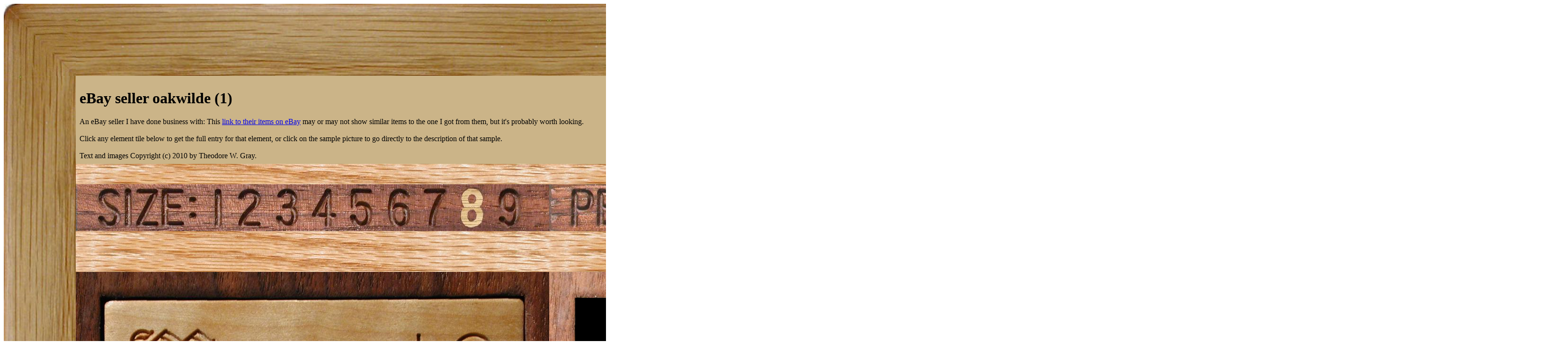

--- FILE ---
content_type: text/html; charset=UTF-8
request_url: https://theodoregray.com/periodictable/Elements/Source-oakwilde/index.s13.html
body_size: 6223
content:
<!DOCTYPE HTML PUBLIC "-//W3C//DTD HTML 4.01 Transitional//EN"

"http://www.w3.org/TR/1999/REC-html401-19991224/loose.dtd">
<html><head><title>Samples from eBay seller oakwilde (1) in the Periodic Table</title><meta http-equiv="Content-Type" content="text/html; charset=iso-8859-1">
<meta name="description" content="The Wooden Periodic Table Table by Theodore Gray">
<meta name="keywords" content="Periodic Table, Wooden Periodic Table Table, 
Theodore Gray, Theo Gray, Chemical Elements, Elements, Chemistry, Woodworking">
	</head><body bgcolor="#FFFFFF"><table width=3304 border=0 cellspacing=0 cellpadding=0>
<tr>

<td><img alt="" width=152 height=152 border=0 src="../../Tiles/CornerOTL/s13.JPG"></td>

<td height=152 background="../../Tiles/EdgeTLong/s13.JPG"></td>

<td><img alt="" width=152 height=152 border=0 src="../../Tiles/CornerOTR/s13.JPG"></td>

</tr>

	<tr>

	<td width=152 background="../../Tiles/EdgeLLong/s13.JPG"></td>

<td align=left bgcolor="#CbB488">
	<table width=3000 border=0 cellspacing=0 cellpadding=0><tr>
<td>
<table border=0 cellpadding=0 cellspacing=0><tr><td><table border=0 cellpadding=8 cellspacing=0><tr><td><h1>eBay seller oakwilde (1)</h1>An eBay seller I have done business with: This <a target=_blank href="http://rover.ebay.com/rover/1/711-53200-19255-0/1?type=4&campid=5335970760&toolid=10001&customid=Seller&mpre=http%3A//search.ebay.com/_W0QQsassZoakwilde">link to their items on eBay</a> may or may not show similar items to the one I got from them, but it's probably worth looking.<br><br>Click any element tile below to get the full entry for that element, or click on the sample picture to go directly to the description of that sample.<br><br>Text and images Copyright (c) 2010 by Theodore W. Gray.</td></tr></table></td></tr><tr>
<td height=43 background="../../Tiles/RareEarthLine/s13.JPG"></td>
</tr>
<map name="sizerowmap"><area shape="rect" coords="267,0,328,99" href="index.s6.html">
<area shape="rect" coords="328,0,410,99" href="index.s7.html">
<area shape="rect" coords="410,0,485,99" href="index.s8.html">
<area shape="rect" coords="485,0,565,99" href="index.s9.html">
<area shape="rect" coords="565,0,645,99" href="index.s10.html">
<area shape="rect" coords="645,0,725,99" href="index.s11.html">
<area shape="rect" coords="725,0,800,99" href="index.s12.html">
<area shape="rect" coords="800,0,878,99" href="index.s13.html">
<area shape="rect" coords="878,0,1000,99" href="index.s14.html">
</map><tr><td><img border=0 usemap="#sizerowmap" alt="" width=1000 height=99 src="../../Tiles/SizeRow8/s13.JPG"></a><a href="../../index7.html"><img border=0 alt="" width=1000 height=99 src="../../Tiles/HomeRow/s13.JPG"></a><a href="../../Collections.html"><img border=0 alt="" width=1000 height=99 src="../../Tiles/CollectionsPageRow/s13.JPG"></a></td></tr><tr>
<td height=43 background="../../Tiles/RareEarthLine/s13.JPG"></td>
</tr>
<tr><td><script type="text/javascript"><!--
google_ad_client="pub-8851974366319374";
google_ad_width=728;
google_ad_height=90;
google_ad_format="728x90_as";
google_ad_type="text";
google_ad_channel="";
google_color_border="CBB488";
google_color_bg="CBB488";
google_color_link="0000FF";
google_color_url="008000";
google_color_text="000000";
//--></script>
<script type="text/javascript"
src="http://pagead2.googlesyndication.com/pagead/show_ads.js">
</script></td></tr><tr>
<td height=43 background="../../Tiles/RareEarthLine/s13.JPG"></td>
</tr>
<tr><td valign=top><table border=0 cellpadding=0 cellspacing=0><tr>
<td valign=top><a href="../../Elements/012/index.s13.html"><img alt="Magnesium" border=0 src="../../Tiles/012/s13.JPG" width=1000 height=1000></a></td>
<td valign=top>
<table border=0 cellpadding=0 cellspacing=0><tr>
<td valign=top width=1000 height=1000 background="../../Tiles/Blank/s13.JPG"><table border=0 cellspacing=0 cellpadding=55><tr>
<td valign=top>
<a href="../../Elements/012/index.s13.html#sample12"><img alt="Magnesium Antique powder flash" border=0 src="../../Samples/012.12/s13s.JPG" width=890 height=890></a></td>
</tr>
</table>
</td>
</tr>
</table></td>
<td valign=top>
<table border=0 cellpadding=0 cellspacing=0><tr>
<td valign=top width=1000 height=1000 background="../../Tiles/Blank/s13.JPG"><table border=0 cellspacing=0 cellpadding=94>
<tr><td valign=top width=812><a href="../../Samples/012.12/index.qtvr.s15.html"><img alt="3D" align=right border=0 src="../../Images/QTVR.JPG" width=60 height=60></a><a href="../../Samples/012.12/index.qt.s15.html"><img alt="3D" align=right border=0 src="../../Images/QT.JPG" width=60 height=60></a><br clear=all><b>Antique powder flash.</b>
<br>Source: <a href="../../Elements/Source-oakwilde/index.s13.html">eBay seller oakwilde</a><br>
Contributor: <a href="../../Elements/Source-theodore/index.s13.html">Theodore Gray</a><br>
Acquired: <a href="../../Elements/Date-2005-10-25/index.s13.html">25 October, 2005</a><br>
Text Updated: <a href="../../Elements/Date-2009-01-29/index.s13.html">29 January, 2009</a><br>
Price: $38<br>
Size: 1.25&quot;<br>
Purity: 95%
</td></tr>
</table>
</td>
</tr>
</table>
</td>
</tr>
</table>
</td>
</tr>
<tr>
<td height=43 background="../../Tiles/RareEarthLine/s13.JPG"></td>
</tr>
<tr><td><script type="text/javascript"><!--
google_ad_client="pub-8851974366319374";
google_ad_width=728;
google_ad_height=90;
google_ad_format="728x90_as";
google_ad_type="text";
google_ad_channel="";
google_color_border="CBB488";
google_color_bg="CBB488";
google_color_link="0000FF";
google_color_url="008000";
google_color_text="000000";
//--></script>
<script type="text/javascript"
src="http://pagead2.googlesyndication.com/pagead/show_ads.js">
</script></td></tr></table></td>
</tr>
</table>
</td>

	<td width=152 background="../../Tiles/EdgeRLong/s13.JPG"></td>
</tr>

<tr>

<td><img alt="" width=152 height=152 border=0 src="../../Tiles/CornerOBL/s13.JPG"></td>

<td height=152 background="../../Tiles/EdgeBLong/s13.JPG"></td>

<td><img alt="" width=152 height=152 border=0 src="../../Tiles/CornerOBR/s13.JPG"></td>

</tr>
</table>
<br clear=all>

<script src="http://www.google-analytics.com/urchin.js" type="text/javascript">
</script>
<script type="text/javascript">
_uacct = "UA-2752036-2";
urchinTracker();
</script>

</body></html>
